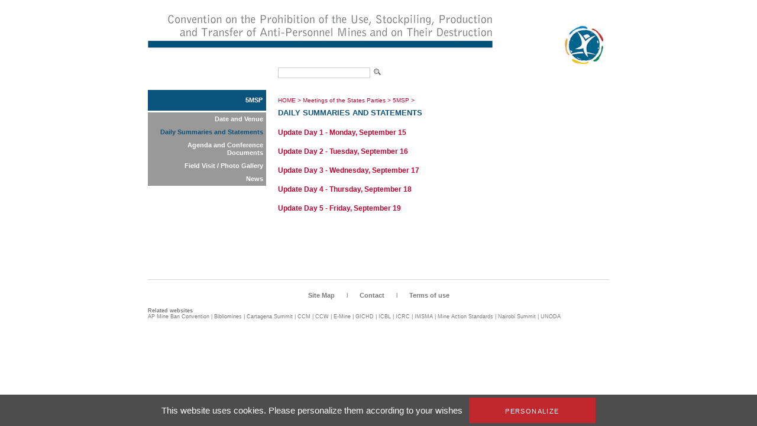

--- FILE ---
content_type: text/html; charset=utf-8
request_url: https://old.apminebanconvention.org/assemblees-des-etats-parties/5msp/daily-summaries-and-statements/?L=1%2Ffileadmin%2FAPMBC%2FMSP%2F17MSP%2FVA_Experts_Meeting%2FVAEM-S1_Albania_28November.pdf
body_size: 2937
content:
<!DOCTYPE html
    PUBLIC "-//W3C//DTD XHTML 1.0 Transitional//EN"
    "http://www.w3.org/TR/xhtml1/DTD/xhtml1-transitional.dtd">
<?xml version="1.0" encoding="utf-8"?>
<html xml:lang="en" lang="en" xmlns="http://www.w3.org/1999/xhtml">
<head>

<meta http-equiv="Content-Type" content="text/html; charset=utf-8" />
<!-- 
	This website is powered by TYPO3 - inspiring people to share!
	TYPO3 is a free open source Content Management Framework initially created by Kasper Skaarhoj and licensed under GNU/GPL.
	TYPO3 is copyright 1998-2017 of Kasper Skaarhoj. Extensions are copyright of their respective owners.
	Information and contribution at http://typo3.org/
-->


<link rel="shortcut icon" href="/fileadmin/templates/gichd-v2/general/images/favicon.ico" type="image/x-icon; charset=binary" />
<link rel="icon" href="/fileadmin/templates/gichd-v2/general/images/favicon.ico" type="image/x-icon; charset=binary" />

<meta name="generator" content="TYPO3 CMS" />
<meta name="robots" content="INDEX, FOLLOW" />


<link rel="stylesheet" type="text/css" href="/typo3temp/stylesheet_32bdbd8a3a.css?1636637452" media="all" />
<link rel="stylesheet" type="text/css" href="/fileadmin/javascript/plugins/tabs/jquery.tabs.css?1399450558" media="all" />
<link rel="stylesheet" type="text/css" href="/fileadmin/javascript/plugins/lightbox/css/jquery.lightbox.css?1399450558" media="all" />
<link rel="stylesheet" type="text/css" href="/fileadmin/javascript/plugins/tooltip/jquery.tooltip.css?1399450558" media="all" />
<link rel="stylesheet" type="text/css" href="/fileadmin/templates/apmbc/css/apmbc.css?1558678013" media="all" />
<link rel="stylesheet" type="text/css" href="/fileadmin/templates/apmbc/css/tarteaucitron.css?1530517743" media="all" />


<script src="/fileadmin/javascript/jquery1.10.2.min.js?1399450558" type="text/javascript"></script>
<script src="/fileadmin/javascript/plugins/tabs/jquery.tabs.js?1399450558" type="text/javascript"></script>
<script src="/fileadmin/javascript/plugins/lightbox/jquery.lightbox.js?1399450558" type="text/javascript"></script>
<script src="/fileadmin/javascript/plugins/tooltip/jquery.tooltip.js?1399450558" type="text/javascript"></script>
<script src="/fileadmin/javascript/plugins/treeview/jquery.treeview.js?1399450558" type="text/javascript"></script>
<script src="/typo3conf/ext/tarteaucitron/Resources/Public/Javascript/tarteaucitron/tarteaucitron.js?1530019591" type="text/javascript"></script>
<script src="/typo3conf/ext/tarteaucitron/Resources/Public/Javascript/tarteaucitron-init.js?1530019591" type="text/javascript"></script>
<script src="/fileadmin/templates/apmbc/js/apmbc.js?1428562467" type="text/javascript"></script>
<script src="/typo3temp/javascript_8cb66909d3.js?1636634583" type="text/javascript"></script>


<title>AP Mine Ban Convention: Daily Summaries and Statements</title><script type="text/javascript">var switchTo5x=true;</script><script type="text/javascript" src="//s7.addthis.com/js/300/addthis_widget.js#pubid=ra-530cac3c7c8cdf6d"></script><meta name="verify-v1" content="zYbTvPEEU3Jm7KB9cUX6JfoNyxW++U5HZlDkev1U3NM=" />
</head>
<body>
        <!-- Google Tag Manager -->
        <noscript><iframe src="//www.googletagmanager.com/ns.html?id=GTM-WDHNTP9" height="0" width="0" style="display:none;visibility:hidden"></iframe></noscript>
        <script type="text/javascript">(function(w,d,s,l,i){w[l]=w[l]||[];w[l].push({'gtm.start':
            new Date().getTime(),event:'gtm.js'});var f=d.getElementsByTagName(s)[0],
            j=d.createElement(s),dl=l!='dataLayer'?'&l='+l:'';j.async=true;j.src=
            '//www.googletagmanager.com/gtm.js?id='+i+dl;f.parentNode.insertBefore(j,f);
        })(window,document,'script','dataLayer','GTM-WDHNTP9');</script>
    <!-- End Google Tag Manager -->
<div id="cw_container">
<div id="cw_header"><table cellpadding="0" cellspacing="0" border="0"><tr><td colspan="2" align="left">

</td></tr><tr><td style="padding-right: 115px;"><a href="/?L=%2F%2A1%2A%2F%7B%7B970092277%2B877154011%7D%7D%2Ffileadmin%2Fpdf%2Fother_languages%2Ffrench%2FMBC%2FMSP%2F12MSP%2F10c_ARTICLE_4_STATES_PARTIES_UPDATES_-_Cote_d_Ivoire.pdf"><img src="/fileadmin/_processed_/csm_Header-APMBC-en_08b33b2bb9.png" width="584" height="110" alt="" border="0" /></a></td><td><a href="/?L=%2F%2A1%2A%2F%7B%7B970092277%2B877154011%7D%7D%2Ffileadmin%2Fpdf%2Fother_languages%2Ffrench%2FMBC%2FMSP%2F12MSP%2F10c_ARTICLE_4_STATES_PARTIES_UPDATES_-_Cote_d_Ivoire.pdf"><img src="/fileadmin/_processed_/csm_logo_apmbc_855767f8dc.png" width="82" height="110" alt="" border="0" /></a></td></tr></table></div>
	<div id="cw_topbar"><form id="search" class="item-expanded" role="form" action="/search/?L=%2F%2A1%2A%2F%7B%7B970092277%2B877154011%7D%7D%2Ffileadmin%2Fpdf%2Fother_languages%2Ffrench%2FMBC%2FMSP%2F12MSP%2F10c_ARTICLE_4_STATES_PARTIES_UPDATES_-_Cote_d_Ivoire.pdf" method="get"><input type="text" name="q" class="form-control" /><input height="18" align="absbottom" width="19" type="image" title="" alt="" class="cw_buttonicon" src="/fileadmin/templates/apmbc/images/icon_search.png" /></form></div>
		
	

	<table border="0" cellpadding="0" cellspacing="0" id="cw_contentcontainer">
	<tr>
		<td id="cw_leftcolumn"><ul id="cw_leftmenu" class="cw_leftmenu"><li class="cw_red icis"><a href="/meetings-of-the-states-parties/5msp/?L=%2F%2A1%2A%2F%7B%7B970092277%2B877154011%7D%7D%2Ffileadmin%2Fpdf%2Fother_languages%2Ffrench%2FMBC%2FMSP%2F12MSP%2F10c_ARTICLE_4_STATES_PARTIES_UPDATES_-_Cote_d_Ivoire.pdf">5MSP</a></li><li class="clear"></li></ul><div class="clear"></div><ul id="cw_leftmenu" class="cw_leftmenu"><span class="cw_submenu"><li><a href="/meetings-of-the-states-parties/5msp/date-and-venue/?L=%2F%2A1%2A%2F%7B%7B970092277%2B877154011%7D%7D%2Ffileadmin%2Fpdf%2Fother_languages%2Ffrench%2FMBC%2FMSP%2F12MSP%2F10c_ARTICLE_4_STATES_PARTIES_UPDATES_-_Cote_d_Ivoire.pdf">Date and Venue</a></li><li><span class="cw_itemcur"><a href="/meetings-of-the-states-parties/5msp/daily-summaries-and-statements/?L=%2F%2A1%2A%2F%7B%7B970092277%2B877154011%7D%7D%2Ffileadmin%2Fpdf%2Fother_languages%2Ffrench%2FMBC%2FMSP%2F12MSP%2F10c_ARTICLE_4_STATES_PARTIES_UPDATES_-_Cote_d_Ivoire.pdf">Daily Summaries and Statements</a></span></li><li><a href="/meetings-of-the-states-parties/5msp/agenda-and-conference-documents/?L=%2F%2A1%2A%2F%7B%7B970092277%2B877154011%7D%7D%2Ffileadmin%2Fpdf%2Fother_languages%2Ffrench%2FMBC%2FMSP%2F12MSP%2F10c_ARTICLE_4_STATES_PARTIES_UPDATES_-_Cote_d_Ivoire.pdf">Agenda and Conference Documents</a></li><li><a href="/meetings-of-the-states-parties/5msp/field-visit-photo-gallery/?L=%2F%2A1%2A%2F%7B%7B970092277%2B877154011%7D%7D%2Ffileadmin%2Fpdf%2Fother_languages%2Ffrench%2FMBC%2FMSP%2F12MSP%2F10c_ARTICLE_4_STATES_PARTIES_UPDATES_-_Cote_d_Ivoire.pdf">Field Visit / Photo Gallery</a></li><li><a href="/meetings-of-the-states-parties/5msp/news/?L=%2F%2A1%2A%2F%7B%7B970092277%2B877154011%7D%7D%2Ffileadmin%2Fpdf%2Fother_languages%2Ffrench%2FMBC%2FMSP%2F12MSP%2F10c_ARTICLE_4_STATES_PARTIES_UPDATES_-_Cote_d_Ivoire.pdf">News</a></li></span><li class="clear"></li></ul><div class="clear"></div></td>
		<td id="cw_centercolumn_2col">
			<div id="cw_breadcrumb"><a href="/?L=%2F%2A1%2A%2F%7B%7B970092277%2B877154011%7D%7D%2Ffileadmin%2Fpdf%2Fother_languages%2Ffrench%2FMBC%2FMSP%2F12MSP%2F10c_ARTICLE_4_STATES_PARTIES_UPDATES_-_Cote_d_Ivoire.pdf">HOME</a>&nbsp;>&nbsp;<a href="/meetings-of-the-states-parties/?L=%2F%2A1%2A%2F%7B%7B970092277%2B877154011%7D%7D%2Ffileadmin%2Fpdf%2Fother_languages%2Ffrench%2FMBC%2FMSP%2F12MSP%2F10c_ARTICLE_4_STATES_PARTIES_UPDATES_-_Cote_d_Ivoire.pdf">Meetings of the States Parties</a>&nbsp;>&nbsp;<a href="/meetings-of-the-states-parties/5msp/?L=%2F%2A1%2A%2F%7B%7B970092277%2B877154011%7D%7D%2Ffileadmin%2Fpdf%2Fother_languages%2Ffrench%2FMBC%2FMSP%2F12MSP%2F10c_ARTICLE_4_STATES_PARTIES_UPDATES_-_Cote_d_Ivoire.pdf">5MSP</a>&nbsp;>&nbsp;<h1>Daily Summaries and Statements</h1></div>
						   <div id="cw_contenttools"><div id="c10065" class="csc-default"><div class="addthis_inline_share_toolbox"></div></div></div>
		  	<div id="cw_content"><!--TYPO3SEARCH_begin--><div id="c911" class="csc-default"><p><a href="/meetings-of-the-states-parties/5msp/daily-summaries-and-statements/update-day-1/?L=%2F%2A1%2A%2F%7B%7B970092277%2B877154011%7D%7D%2Ffileadmin%2Fpdf%2Fother_languages%2Ffrench%2FMBC%2FMSP%2F12MSP%2F10c_ARTICLE_4_STATES_PARTIES_UPDATES_-_Cote_d_Ivoire.pdf">Update Day 1 - Monday, September 15</a><a href="/meetings-of-the-states-parties/5msp/daily-summaries-and-statements/update-day-2/?L=%2F%2A1%2A%2F%7B%7B970092277%2B877154011%7D%7D%2Ffileadmin%2Fpdf%2Fother_languages%2Ffrench%2FMBC%2FMSP%2F12MSP%2F10c_ARTICLE_4_STATES_PARTIES_UPDATES_-_Cote_d_Ivoire.pdf"><br /><br />Update Day 2 - Tuesday, September 16</a><a href="/meetings-of-the-states-parties/5msp/daily-summaries-and-statements/update-day-3/?L=%2F%2A1%2A%2F%7B%7B970092277%2B877154011%7D%7D%2Ffileadmin%2Fpdf%2Fother_languages%2Ffrench%2FMBC%2FMSP%2F12MSP%2F10c_ARTICLE_4_STATES_PARTIES_UPDATES_-_Cote_d_Ivoire.pdf"><br /><br />Update Day 3 - Wednesday, September 17</a><a href="/meetings-of-the-states-parties/5msp/daily-summaries-and-statements/update-day-4/?L=%2F%2A1%2A%2F%7B%7B970092277%2B877154011%7D%7D%2Ffileadmin%2Fpdf%2Fother_languages%2Ffrench%2FMBC%2FMSP%2F12MSP%2F10c_ARTICLE_4_STATES_PARTIES_UPDATES_-_Cote_d_Ivoire.pdf"><br /><br />Update Day 4 - Thursday, September 18</a><a href="/meetings-of-the-states-parties/5msp/daily-summaries-and-statements/update-day-5/?L=%2F%2A1%2A%2F%7B%7B970092277%2B877154011%7D%7D%2Ffileadmin%2Fpdf%2Fother_languages%2Ffrench%2FMBC%2FMSP%2F12MSP%2F10c_ARTICLE_4_STATES_PARTIES_UPDATES_-_Cote_d_Ivoire.pdf"><br /><br />Update Day 5 - Friday, September 19</a> <br /><br /><br /><br /><br /></p></div><!--TYPO3SEARCH_end--></div>		</td>

	</tr>
	</table>
		
	<div id="cw_footer"><ul><li><a href="/site-map/site-map/?L=%2F%2A1%2A%2F%7B%7B970092277%2B877154011%7D%7D%2Ffileadmin%2Fpdf%2Fother_languages%2Ffrench%2FMBC%2FMSP%2F12MSP%2F10c_ARTICLE_4_STATES_PARTIES_UPDATES_-_Cote_d_Ivoire.pdf">Site Map</a></li><li>l</li><li><a href="/contact/contact/?L=%2F%2A1%2A%2F%7B%7B970092277%2B877154011%7D%7D%2Ffileadmin%2Fpdf%2Fother_languages%2Ffrench%2FMBC%2FMSP%2F12MSP%2F10c_ARTICLE_4_STATES_PARTIES_UPDATES_-_Cote_d_Ivoire.pdf">Contact</a></li><li>l</li><li><a href="/terms-of-use/terms-of-use/?L=%2F%2A1%2A%2F%7B%7B970092277%2B877154011%7D%7D%2Ffileadmin%2Fpdf%2Fother_languages%2Ffrench%2FMBC%2FMSP%2F12MSP%2F10c_ARTICLE_4_STATES_PARTIES_UPDATES_-_Cote_d_Ivoire.pdf">Terms of use</a></li></ul><br /><br /><div id="cw_footer_additional"><div id="c9229" class="csc-default"><p><strong>Related websites</strong><br /><a href="http://old.apminebanconvention.org/" target="_blank">AP Mine Ban Convention</a> |&nbsp;<a href="http://www.bibliomines.org/" target="_blank">Bibliomines</a> | <a href="http://www.cartagenasummit.org/" target="_blank">Cartagena&nbsp;Summit</a> | <a href="http://www.clusterconvention.org/" target="_blank">CCM </a>| <a href="http://www.unog.ch/80256EE600585943/(httpPages)/4F0DEF093B4860B4C1257180004B1B30?OpenDocument" target="_blank">CCW </a>| <a href="http://www.mineaction.org/" target="_blank">E-Mine </a>|&nbsp;<a href="http://www.gichd.org/" target="_blank">GICHD</a> | <a href="http://www.icbl.org/intro.php" target="_blank">ICBL </a>| <a href="http://www.icrc.org/eng/war-and-law/weapons/anti-personnel-landmines/index.jsp" target="_blank">ICRC </a>|&nbsp;<a href="http://www.imsma.org/" target="_blank">IMSMA</a> | <a href="http://www.mineactionstandards.org/" target="_blank">Mine Action Standards</a> | <a href="http://www.nairobisummit.org/" target="_blank">Nairobi Summit</a>&nbsp;| <a href="http://www.unog.ch/80256EE600585943/(httpPages)/CA826818C8330D2BC1257180004B1B2E?OpenDocument" target="_blank">UNODA</a></p></div></div></div>
</div>



<!-- TARTE AU CITRON - Start --><script type="text/javascript">(tarteaucitron.job = tarteaucitron.job || []).push('youtube');</script><!-- TARTE AU CITRON - End -->
</body>
</html>

--- FILE ---
content_type: text/css
request_url: https://old.apminebanconvention.org/fileadmin/javascript/plugins/tooltip/jquery.tooltip.css?1399450558
body_size: -46
content:
#tooltip {
	position: absolute;
	z-index: 3000;
	border: 1px solid #111;
	background-color: #eee;
	padding: 5px;
}

#tooltip h3, #tooltip div { margin: 0; }
